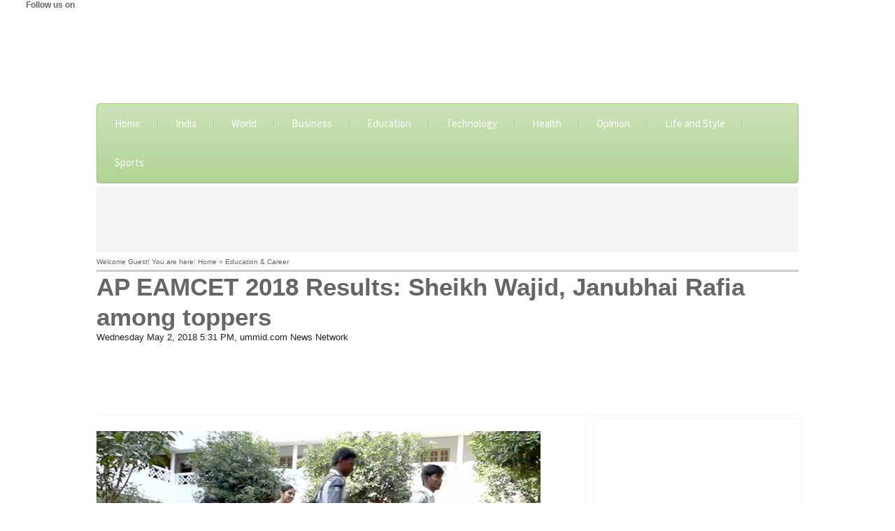

--- FILE ---
content_type: text/html
request_url: https://www.ummid.com/news/2018/May/02.05.2018/ap-eamcet-2018-results-sheikh-wajid-rafia-among-toppers.html
body_size: 10627
content:
<!doctype html>
<!--[if lt IE 7]> <html class="ie6 oldie"> <![endif]-->
<!--[if IE 7]>    <html class="ie7 oldie"> <![endif]-->
<!--[if IE 8]>    <html class="ie8 oldie"> <![endif]-->
<!--[if gt IE 8]><!-->
<html class="">
<!--<![endif]-->
<head>
<meta http-equiv="Content-Type" content="text/html; charset=UTF-8" />
<meta http-equiv="content-language" content="en" />
<meta http-equiv="X-UA-Compatible" content="IE=edge">
<meta name="viewport" content="width=device-width, initial-scale=1">
<title>AP EAMCET 2018 Results: Sheikh Wajid, Janubhai Rafia among toppers | ummid.com</title>
<meta name="keywords" content="searchAP EAMCET 2018 toppers, ap eamcet 2018 engineering toppers, ap eamcet 2018 agricultire toppers, eamcet 2018 result, eamcet 2018 toppers score, ap eamcet 2018 news latest, ap eamcet toppers marks, ap eamcet 2018 top 10" itemprop="keywords" />
<meta name="news_keywords" content="AP EAMCET 2018 toppers, ap eamcet 2018 engineering toppers, ap eamcet 2018 agricultire toppers, eamcet 2018 result, eamcet 2018 toppers score, ap eamcet 2018 news latest, ap eamcet toppers marks, ap eamcet 2018 top 10" />
<meta name="Description" content="Sheikh Wajid and Sheik Janubhai Rafia are among the top 05 rank holders of Andhra Pradesh Engineering, Agriculture and Medical Common Entrance Test, popularly known as AP EAMCET 2018 result of which was declared today afternoon." />
<meta content="article" property="og:type" />
<meta property="og:type" content="website" />
<meta property="og:type" content="article" />
<meta name="twitter:site" content="@ummid">
<meta name="twitter:creator" content="@ummid">
<meta name="twitter:domain" content="www.ummid.com">
<meta name="twitter:description" content="Not a usual website offering the news pertaining to Indian Muslims. Ummid.com  is a platform to discover Indian Muslims in totally a new form.">
<meta content="http://www.ummid.com/" property="og:site_name" />
<link rel="shortcut icon" type="image/x-icon" href="/favicon.ico">
<link href="../../../../template/boilerplate.css" rel="stylesheet" type="text/css">
<link href="../../../../template/test_fluid.css" rel="stylesheet" type="text/css">
<script async src="//pagead2.googlesyndication.com/pagead/js/adsbygoogle.js"></script>
<script>
     (adsbygoogle = window.adsbygoogle || []).push({
          google_ad_client: "ca-pub-0836767713660892",
          enable_page_level_ads: true
     });
</script>
<style type="text/css">
body {
	background-color: #FFF;
}
a:link {
	color: #002C6C;
	text-decoration: none;
}
a:visited {
	text-decoration: none;
	color: #002C6C;
}
a:hover {
	text-decoration: none;
	color: #002C6C;
}
a:active {
	text-decoration: none;
	color: #002C6C;
}
.also-read {
	font-family: Arial, Helvetica, sans-serif;
	font-size: 12px;
	font-weight: bold;
	color: #F00;
}
</style>
<script src="../../../../template/respond.min.js"></script>
<script type="text/javascript">var switchTo5x=true;</script>
<script type="text/javascript" src="http://w.sharethis.com/button/buttons.js"></script>
<script type="text/javascript">stLight.options({publisher: "ur-3f19d5c4-13d8-8378-e67c-5aa9d07bee27", doNotHash: false, doNotCopy: false, hashAddressBar: false});</script>
<script type="text/javascript">var switchTo5x=true;</script>
<script type="text/javascript" src="http://w.sharethis.com/button/buttons.js"></script>
<script type="text/javascript">
  var _gaq = _gaq || [];
  _gaq.push(['_setAccount', 'UA-28250455-1']);
  _gaq.push(['_trackPageview']);

  (function() {
    var 

ga = document.createElement('script'); ga.type = 'text/javascript'; ga.async = true;
    ga.src = ('https:' == document.location.protocol ? 'https://ssl' : 

'http://www') + '.google-analytics.com/ga.js';
    var s = document.getElementsByTagName('script')[0]; s.parentNode.insertBefore(ga, s);
  })();

</script>
<script>(function(d, s, id) {
  var js, fjs = d.getElementsByTagName(s)[0];
  if (d.getElementById(id)) return;
  js = d.createElement(s); js.id = id;
  js.src = "//connect.facebook.net/en_US/all.js#xfbml=1&appId=186859341338534";
  fjs.parentNode.insertBefore(js, fjs);
}(document, 'script', 'facebook-jssdk'));</script>
<script async src="//pagead2.googlesyndication.com/pagead/js/adsbygoogle.js"></script>
<script>
  (adsbygoogle = window.adsbygoogle || []).push({
    google_ad_client: "ca-pub-0836767713660892",
    enable_page_level_ads: true
  });
</script>
</head>
<body>
<div class="gridContainer clearfix">
        <div id="top_bar">Follow us on <!-- AddThis Follow BEGIN -->
      <div class="addthis_toolbox addthis_default_style">
  <a class="addthis_button_facebook_follow" addthis:userid="129955937077984"></a>
  <a class="addthis_button_twitter_follow" addthis:userid="ummid"></a>
  <a class="addthis_button_google_follow" addthis:userid="b/115381651834693915888/"></a>
  <a class="addthis_button_youtube_follow" addthis:userid="aleemfaizee/videos?query=ummid"></a>
  <a class="addthis_button_rss_follow" addthis:userid="http://feeds.feedburner.com/ummid"></a>
</div>
<script type="text/javascript" src="//s7.addthis.com/js/300/addthis_widget.js#pubid=ra-4e36924269dd46b1"></script>
<!-- AddThis Follow END --></div>
  <div id="Header">
    <div id="top_image_holder"><iframe src="http://www.ummid.com/masthead-ad.htm" height="99" width="980" scrolling="no" frameborder="0"></iframe></div>
  </div>
  <div id="Nav">
  <link rel="stylesheet" href="../../../../template/styles.css">
<script src="http://code.jquery.com/jquery-latest.min.js" type="text/javascript"></script>
<script src="../../../../template/script.js"></script>
    <div id="cssmenu">
    <ul>
        <li><a href="http://ummid.com">Home</a>
<rect fill="#eaf7fe" stroke-width="0" stroke="none" height="400" width="711" y="0" x="0"></rect>
        </li>
        <li><a href="../../April/26.04.2018/face-off-over-sc-judges-appointment.html">India</a></li>
        <li><a href="over-60-percent-of-refugees-worldwide-are-Muslims.html">World</a></li>
        <li><a href="../01.05.2018/e-commerce-firm-offers-online-shop-in-one-usd.html">Business</a></li>
        <li><a href='kerala-sslc-2018-result-date-time-where-when-news-today.html'>Education</a></li>
        <li><a href="../../April/28.04.2018/microsoft-releases-windows-10-april-update.html">Technology</a></li>
        <li><a href="researchers-on-clicking-photos-daily.html">Health</a></li>
        <li><a href="../01.05.2018/red-fort-is-now-dalmiya-fort.html">Opinion</a></li>
        <li><a href="../../April/26.04.2018/imran-khans-third-marriage-in-trouble.html">Life and Style</a></li>
        <li><a href='../../February/17.02.2018/liverpool-fans-embrace-mohammed-saleh-by-interesting-chants.html'>Sports</a></li>
   </ul>
   </div>
  </div>
  <div id="google_ad_728_60"><script type="text/javascript"><!--
google_ad_client = "ca-pub-0836767713660892";
/* 970x90 */
google_ad_slot = "3791033964";
google_ad_width = 970;
google_ad_height = 90;
//-->
          </script>
<script type="text/javascript"
src="http://pagead2.googlesyndication.com/pagead/show_ads.js">
          </script></div>
<div id="welocme_bar">Welcome Guest! You are here: Home » Education &amp; Career</div>
    
<div id="stry_title">AP EAMCET 2018 Results: Sheikh Wajid, Janubhai Rafia among toppers</div>
<br>
<div id="date_line"><!-- #BeginDate format:fAm1a -->Wednesday May 2, 2018 5:31 PM<!-- #EndDate -->, ummid.com News Network</div>
<div id="google-ad-above-stry"><script async src="//pagead2.googlesyndication.com/pagead/js/adsbygoogle.js"></script>
<!-- 468x60 New Text -->
<ins class="adsbygoogle"
     style="display:inline-block;width:468px;height:60px"
     data-ad-client="ca-pub-0836767713660892"
     data-ad-slot="7476201568"></ins>
<script>
(adsbygoogle = window.adsbygoogle || []).push({});
</script></div>
<div id="share_it_bar_top"><!-- AddThis Button BEGIN -->
<div class="addthis_toolbox addthis_default_style " dir="ltr">
<p align="right" style="margin: 3" dir="ltr">
<a class="addthis_button_facebook_like" fb:like:layout="button_count"></a>
<a class="addthis_button_tweet"></a> 
<a class="addthis_button_google_plusone" g:plusone:size="medium"></a>
<a class="addthis_counter addthis_pill_style"></a>
</div>
<script type="text/javascript" src="http://s7.addthis.com/js/250/addthis_widget.js#pubid=ra-4e36924269dd46b1"></script>
<script type="text/javascript">
var addthis_config = {     
ui_cobrand: "ummid.com"
}
        </script>
<!-- AddThis Button END --></div>
<div id="content">
<div id="story">
  <p><strong><img src="ap-eamcet-2018-toppers.jpg" alt="AP EAMCET 2018 Toppers"></strong></p>
  <p><strong>Amaravati:</strong> Sheikh Wajid and Sheik Janubhai Rafia are among the top 05 rank holders of Andhra Pradesh     Engineering, Agriculture and Medical Common Entrance Test, popularly     known as AP EAMCET 2018 result of which was declared today afternoon.</p>
  <p>While Sheik Janubhai Rafia with 91.95% bagged the Rank 5 in AP EAMCET 2018 Engineering, Sheik Janubhai Rafia came 5th in AP EAMCET 2018 Agriculture stream. Rafi has scored 91.95%.</p>
  <p>The AP EAMCET 2018 results were declared on the official website by Andhra Pradesh Human Resources Development (HRD) Minister Ganta Srinivasa Rao today at 12 pm. AP EAMCET is conducted by the Jawaharlal Nehru Technological     University (JNTU) Kakinada on behalf of Andhra Pradesh State Council of     Higher Education (APSCHE).</p>
  <p> Bhogi Suraj Krishna from Vijayawada, with a score of 95.27% marks, has secured the Top Rank in the EAMCET Engineering stream. Bhoj was in the news only two days back when he was declared India Topper of JEE Main 2018. He had secured the All India Rank 1 (AIR 1) position, bagging a total of 350 out of the total 360 marks.</p>
  <p>Other toppers in Engineering stream are Rank 2 - Maitreya (94.93%), Rank 3 - Pinnamara Reddy Lokeshwar Reddy (94.22%), Rank 4 - GV Vinayak Srivarathan (94.20%), Rank 6 - Baswaraju Jishnu (93.51%), Rank 7 - Vamsinath (93%), Rank 8 - K V R Hemanth Kumar (92.71%), Rank 9 - Baddapati Yagneshwar (92.67%) and Rank 10 - Mukku Vishnu Manogna (92.56%).</p>
  <p>Jangala Sai Priya who got 94.78% marks is Rank holder in AP EAMCET 2018 Agriculture stream. Others among the top 10 AP EAMCET rank holders are Rank 2- Ganjikunta Srivastav (93.26%), Rank 3 - Koduru Sri Harsha (92.47%), Rank 4 - Gunde Adarsh (92.12%), Rank 6 - Uddevi Jaya Surya (91.95%), Rank 7 - Nalluri Venkat Vijayakrishna (91.31%), Rank 8 - Venkata Sai Amrutha Neeli (91.21% and Rank 9 - V S Tarun Varma (91.18%).</p>
  <p>A total of  1.38 lakh students have qualified the AP EAMCET. In the Engineering stream, 72.28 per cent students pass. The pass percentage for Medicine is at 87.6 per cent.  The counselling session for AP EAMCET will start from May 26, 2018.</p>
  <h3>How to check AP EAMCET 2018 result</h3>
  <ol>
    <li> Go to the official website: sche.ap.gov.in.</li>
    <li>Enter Registration Number in the given space</li>
    <li>Enter Hall ticket number</li>
    <li>Click on View Result button</li>
  </ol>
The AP EAMCET this year was conducted from April 22 to April 25,     2018 in all cities of Andhra Pradesh and Telangana.. The test was     held in two shifts - morning shift from 10:00 am to 01:00 pm and     afternoon from 02:30 pm to 05:30 pm.
<p>The application process for AP EAMCET 2018 ended  on March 29.</p>
<p>EAMCET is conducted by Jawaharlal Nehru Technological University,       Kakinada on behalf of APSCHE and is a prerequisite for admission into       various professional courses offered by the university/ private     colleges   in the state of Andhra Pradesh. <br>
</p>
<p>The examination is held  for giving admissions to candidates  to     courses such as Engineering, Bio-Technology, BTech (Diary Technology),     BTech (Agr Engineering), BTech (Food Science and Technology), BSc (Ag),     BSc (Hort), BVSc, AH, BFSc, BPharmacy, PharmaD.</p>
  <p>For all the latest <span class="also-read"> News, Opinions and Views</span>, download <a href="https://play.google.com/store/apps/details?id=com.ummid.ummid" class="news_title"><u>ummid.com App</u></a> </p>
  <p>Select<span class="also-read"> Langauge </span>To Read in<span class="also-read"> Urdu, Hindi, Marathi or Arabic</span>
<div id="google_translate_element"></div><script type="text/javascript">
function googleTranslateElementInit() {
  new google.translate.TranslateElement({pageLanguage: 'en', includedLanguages: 'ar,hi,mr,ur', layout: google.translate.TranslateElement.InlineLayout.HORIZONTAL}, 'google_translate_element');
}
</script><script type="text/javascript" src="//translate.google.com/translate_a/element.js?cb=googleTranslateElementInit"></script></p>
  <blockquote class="twitter-tweet" data-lang="en">&nbsp;
</blockquote>
<script async src="https://platform.twitter.com/widgets.js" charset="utf-8"></script></p>
<script async src="https://platform.twitter.com/widgets.js" charset="utf-8"></script></div>
  <div id="share_this">Share this page</div>
  <div id="share_this_bottom_bar"><span class='st_sharethis_large' displayText='ShareThis'></span>
<span class='st_facebook_large' displayText='Facebook'></span>
<span class='st_twitter_large' displayText='Tweet'></span>
<span class='st_linkedin_large' displayText='LinkedIn'></span>
<span class='st_googleplus_large' displayText='Google +'></span>
<span class='st_pinterest_large' displayText='Pinterest'></span>
<span class='st_email_large' displayText='Email'></span></div>
  <div id="google-ad-468-60-bottom"><script type="text/javascript"><!--
google_ad_client = "ca-pub-0836767713660892";
/* 468x60 - Image Banner */
google_ad_slot = "3079563916";
google_ad_width = 468;
google_ad_height = 60;
//-->
                  </script>
<script type="text/javascript"
src="http://pagead2.googlesyndication.com/pagead/show_ads.js">
                  </script></div>
    <div id="more-headlines"> More Headlines<br>
      <span class="more_headlines"><a href="../../April/28.04.2018/china-to-build-palace-on-moon.html">China on mission to build 'Lunar Palace' </a><br>
      <a href="../../April/28.04.2018/modi-xi-meet-live-from-wuhan.html">Modi, Xi agree on 'strategic guidance' to militaries, joint project in Afghanistan </a><br>
      <a href="../../April/28.04.2018/dalmiya-group-adopts-red-fort-congress-asks-if-also-parliament.html">Is govt leasing out Parliament, Supreme Court to private parties, asks Congress </a><br>
      <a href="../../April/28.04.2018/microsoft-releases-windows-10-april-update.html">Microsoft rolls out Windows 10 April 2018 update </a><br>
      <a href="../../April/27.04.2018/hyderabad-police-jail-parents-for-minors-driving.html">Hyderabad police send 26 parents behind bar for allowing minor children to drive </a><br>
      <a href="../../April/27.04.2018/biggest-sperm-bank-urges-easier-access-to-donor-sperm.html">Here is why world's biggest sperm bank wants access to donor sperm improved </a><br>
      <a href="../../April/27.04.2018/korea-Kim-and-Moon-shake-hands-over-demarcation-line.html">North Korea's Kim Jong Un reaches South Korea for historic summit with Moon </a><br>
      <a href="../../April/27.04.2018/modis-biggest-contribution-to-India-is-teaching-it-to-hate.html">Modi’s biggest contribution to India is teaching it to hate </a><br>
      <a href="../../April/26.04.2018/clat-2018-admit-card-released-online.html">Released - CLAT 2018 Admit Card available for download </a><br>
      <a href="../../April/26.04.2018/do-the-americans-believe-in-god.html">What do they mean, when Americans say they believe in God? Read some interesting facts </a><br>
      <a href="../../April/26.04.2018/face-off-over-sc-judges-appointment.html">Now, face off between BJP and Congress over judges appointment </a><br>
      <a href="../../April/26.04.2018/imran-khans-third-marriage-in-trouble.html">Cricketer Imran Khan's third marriage too in trouble? Reports say yes </a><br>
      <a href="../../April/26.04.2018/adolescents-more-likely-to-be-affected-by-drug-overdose.html">Adolescents more likely to be affected by drug overdose: Study </a><br>
      <a href="../../April/26.04.2018/skipping-breakfast-more-likely-to-gain-weight.html">Eat breakfast to control weight, cut waist size, new study suggests </a><br>
      <a href="../../April/25.04.2018/neet-2018-students-assigned-exam-centers-outside-tamil-nadu.html">NEET 2018: Students assigned exam centers outside Tamil Nadu file petition </a><br>
      <a href="../../April/25.04.2018/jee-main-question-paper-2018-released-by-cbse.html">JEE Main 2018 Question Papers all sets released online </a><br>
      <a href="../../April/25.04.2018/scientist-in-facebook-data-scandal-says-he-is-being-framed.html">Convenient to point finger at single entity: Scientist linked with Facebook data scandal </a><br>
      <a href="../../April/25.04.2018/about-2019-lok-sabha-elections.html">2019 General Election: A battle for regaining constitutional and democratic freedom </a><br>
      <a href="../../April/24.04.2018/reading-sachar-seport-beoynd-this-one-line.html">Reading Justice Sachar's Report Beyond The Popular Conclusion </a><br>
      <a href="../../April/24.04.2018/air-warrior-sgt-shahzar-rizvi-wins-silver-at-issf-world-cup-2018.html">Air Warrior SGT Shahzar Rizvi wins Silver at ISSF World Cup 2018 </a></span></div>
    <div id="comment_title"><script async src="//pagead2.googlesyndication.com/pagead/js/adsbygoogle.js"></script>
<ins class="adsbygoogle"
     style="display:block"
     data-ad-format="autorelaxed"
     data-ad-client="ca-pub-0836767713660892"
     data-ad-slot="2055213561"></ins>
<script>
     (adsbygoogle = window.adsbygoogle || []).push({});
</script></div>
    <div id="comment_title"><img src="http://www.ummid.com/news/2010/December/08.12.2010/postcommenticon.gif" width="20" height="19" />&nbsp;Post Comments</div>
<div id="comments_terms">Note: By posting your comments here you agree to the terms and conditions of www.ummid.com</div>
    <div id="disqus_code"><div id="disqus_thread"></div>
    <script type="text/javascript">
        /* * * CONFIGURATION VARIABLES: EDIT BEFORE PASTING INTO YOUR WEBPAGE * * */
        var disqus_shortname = 'ummid'; // required: replace example with your forum shortname

        /* * * DON'T EDIT BELOW THIS LINE * * */
        (function() {
            var dsq = document.createElement('script'); dsq.type = 'text/javascript'; dsq.async = true;
            dsq.src = '//' + disqus_shortname + '.disqus.com/embed.js';
            (document.getElementsByTagName('head')[0] || document.getElementsByTagName('body')[0]).appendChild(dsq);
        })();
    </script>
    </div>
</div>
<div id="side_bar">
  <div id="google-ad-300-250"><script type="text/javascript"><!--
google_ad_client = "ca-pub-0836767713660892";
/* 300x250 */
google_ad_slot = "9870820686";
google_ad_width = 300;
google_ad_height = 250;
//-->
                    </script>
<script type="text/javascript"
src="http://pagead2.googlesyndication.com/pagead/show_ads.js">
</script></div>
  <div id="top_stories">
    <div id="top_stry_title">Top Stories</div>
    <div id="ts_container">
      <div id="ts_container2"><strong><a href="../01.05.2018/former-iaf-chief-idris-hasan-latif-dies.html" class="news_title">Idris Hasan Latif dies, he had spurned Pakistan offer to join its Air Force</a><br>
          <img src="../01.05.2018/idris-hasan-latif.jpg" alt="Idros Hasan Latif"><br>
      </strong> Family sources said Latif has been ailing for quite some time. His health reportedly began deteriorating soon after the death of his wife Bilkis Idris Latif in October 2017. Latif's death brings an end to a glorious era of the air force history of pre- and post-Independent India.      ... <strong><a href="../01.05.2018/former-iaf-chief-idris-hasan-latif-dies.html" class="news_title">More</a></strong><br>
        </strong>      </div>
    </div>
      <div id="ts_1">
        <div id="ts_3">
          <div id="ts_4">
            <div id="ts_6"><strong><a href="../../April/30.04.2018/jee-main2018-reult-toppers-air-2018-cut-off.html" class="news_title">JEE Main 2018 - With AIR 1, Telangana boy Suraj Krishna India topper</a><br>
                <img src="../../April/30.04.2018/jee-main-2018-toppers.jpg" alt="JEE Main 2018 Topper"><br>
            </strong> Securing All India Rank AIR 1, Telangana boy Suraj Krishna is India topper of JEE Main 2018 whereas KVR Hemant Kumar Chodipilli came 2nd and Parth Laturia from Maharashtra holds AIR 3 i.e. 3rd position, according to the    ... <strong><a href="../../April/30.04.2018/jee-main2018-reult-toppers-air-2018-cut-off.html" class="news_title">More</a></strong><br>
            <span class="also-read">Also Read:</span> <a href="../../April/30.04.2018/jee-main-2018-result-declared-check-now.html" class="news_title">Declared Online - Check your JEE Main 2018 score, All India Rank now</a><strong><br>
            </strong></div>
          </div>
        </div>
      </div>
      <div id="ts_2">
        <div id="ts_7"><strong><a href="../../April/30.04.2018/jee-main-2018-toppers-marks-cut-off-all-india-rank-list.html" class="news_title">JEE Main 2018: In a first, 06 students score 350/360, 03 get 345/360 marks</a><br>
            <img src="../../April/30.04.2018/jee-main-2018-top-10.jpg" alt="JEE Main 2018 Top 10"><br>
        </strong> Probably for the first time in its history, the Central Board of Secondary Education (CBSE) said, six candidates have scored 350 out of the total 360 marks and three candidates have got 345 marks in Joint Entrance     ... <strong><a href="../../April/30.04.2018/jee-main-2018-toppers-marks-cut-off-all-india-rank-list.html" class="news_title">More</a></strong><br>
        </div>
      </div>
      <div class="more_headlines" id="ts3">
        <div id="ts_container3">
          <div id="ts_container4"><strong><a href="../../April/27.04.2018/upsc-civil-services-2017-salman-patel-success-story.html" class="news_title">Farmer’s son cracks 2017 UPSC exams, says as if his entire village has passed</a><br>
              <img src="../../April/27.04.2018/shaikh-salman-ias-aurangabad.jpg" alt="Shaikh Salman IAS"><br>
          </strong> A jubilant Shaikh Salman Patel, son of a farmer, after cracking the UPSC Civil Services exams on Friday said his entire village is in celebration mode and he himself couldn't help but feel as if his entire village has passed the coveted   ... <strong><a href="../../April/27.04.2018/upsc-civil-services-2017-salman-patel-success-story.html" class="news_title">More</a></strong><br>
          <span class="also-read">Also Read:</span> <strong><a href="../../April/28.04.2018/upsc-achiever-from-aurangabad-to-emulate-his-success-at-fathers-ias-coaching-center.html" class="news_title">UPSC achiever from Aurangabad to emulate his success at father's IAS coaching center</a></strong><br>
          </div>
        </div>
      </div>
  </div>
  <div id="iframe_sidebar"><iframe src="http://www.ummid.com/adv.html" height="260" width="300" scrolling="no" frameborder="0"></iframe></div>
	<div id="news_pick">  
	<div id="news_pick_title">News Pick</div>
    <div id="np_container">
      <div id="ts_5"><strong><a href="../../April/27.04.2018/upsc-civil-services-2017-results-names-of-muslims.html" class="news_title">UPSC Civil Services 2017 Results: 06 Muslims among top 100</a><br>
          <img src="../../April/27.04.2018/upsc-2017-names-of-muslims.jpg" alt="Muslims in UPSC 2017"><br>
      </strong> The Union Public Service Commission (UPSC) Friday declared the results of the 2017 Civil Services examinations based on the written tests followed by personal interviews. Six Muslims have figured in top 100 recommended for different   ... <strong><a href="../../April/27.04.2018/upsc-civil-services-2017-results-names-of-muslims.html" class="news_title">More</a></strong><br>
      <span class="also-read">Also Read:</span> <strong><a href="../../April/27.04.2018/civil-services-2017-results-declared-today.html" class="news_title">UPSC Civil Services 2017 results declared, Durishetty Anudeep National Topper</a></strong><br>
      </div>
    </div>
      <div id="np_1"><strong><a href="../../April/29.04.2018/seerat-fatima-primary-teacher-among-2017-upsc-ias-achievers.html" class="news_title">Seerat Fatima, a primary school teacher, among 2017 UPSC IAS achievers</a><br>
          <img src="../../April/29.04.2018/seerat-fatima-ias.jpg" alt="Seerat Fatima"><br>
      </strong> Seerat Fatima, a primary school teacher and daughter of an accountant in a government office, is among the 990 lucky candidates from all over India who have cracked the 2017 UPSC Civil Services exams result of which    ... <strong><a href="../../April/29.04.2018/seerat-fatima-primary-teacher-among-2017-upsc-ias-achievers.html" class="news_title">More</a></strong><br>
      </div>
      <div class="more_headlines" id="np_2"><strong><a href="../../April/29.04.2018/tripura-cm-wants-youth-to-se-t-up-paan-shop.html" class="news_title">After Modi's Pakoda, Tripur CM's advice to youth: Set up 'paan shop', rear cows</a><br>
          <img src="../../April/29.04.2018/biplab-deb.jpg" alt="Biplab Deb"><br>
      </strong> What seems to be a redux of Prime Minister Modi's now infamous &quot;Pakoda&quot; comment, Tripura Chief Minister Biplab Deb has on Sunday asked the unemployment youth not to run behind politicians seeking government jobs, and instead become  ... <strong><a href="../../April/29.04.2018/tripura-cm-wants-youth-to-se-t-up-paan-shop.html" class="news_title">More</a></strong></div>
      <div id="np_3"><strong><a href="../../April/27.04.2018/modis-biggest-contribution-to-India-is-teaching-it-to-hate.html" class="news_title">Modi’s biggest contribution to India is teaching it to hate</a><br>
          <img src="../../April/27.04.2018/modi-contribution-to-india.jpg" alt="Modi's Contribution"><br>
      </strong> The similarities in both these cases are agonizing. The rapists were all men in power, supported by other support groups in power. Both the girls belonged to a minority group with baby Asifa being a Bakarwal – A Sunni Muslim Nomadic tribe and the Unnao survivor being a Dalit..   ... <strong><a href="../../April/27.04.2018/modis-biggest-contribution-to-India-is-teaching-it-to-hate.html" class="news_title">More</a></strong><br>
      <span class="also-read">Also Read:</span> <strong><a href="../../April/22.04.2018/once-a-Liberal-Democracy-and-Peoples-Republic-India-now-stands-on-cusp-of-Destiny.html" class="news_title">Once a Liberal Democracy and People’s Republic, India now stands on cusp of Destiny</a></strong><br>
      <span class="also-read">Also Read:</span> <strong><a href="../../April/21.04.2018/on-naroda-patiya-mecca-masjid-blasts-and-other-court-verdicts.html" class="news_title">A black week for India's venerated democratic institutions got a tad darker on Friday</a></strong><span class="news_title"><span class="more_headlines"><br>
        </span></span></div>
    </div>
    <div id="google_link_ad"><script async src="//pagead2.googlesyndication.com/pagead/js/adsbygoogle.js"></script>
<!-- 200x90 Link ad -->
<ins class="adsbygoogle"
     style="display:inline-block;width:200px;height:90px"
     data-ad-client="ca-pub-0836767713660892"
     data-ad-slot="4870293561"></ins>
<script>
(adsbygoogle = window.adsbygoogle || []).push({});
</script></div>
    <div id="special_reports">
      <div id="special_reports_title">Special Reports</div>
      <div id="sp-container"><strong><a href="../../April/29.04.2018/saudi-king-launches-worlds-largest-theme-park-with-recitation-of-quran.html" class="news_title">Saudi King launches construction of world’s largest theme park with recitation of Quran</a><br>
          <img src="../../April/29.04.2018/qiddiya-riyadh.jpg" alt="Qiddiya Riyadh"><br>
      </strong> According to the reports by the local media, the foundation stone ceremony of the entertainment city began with Saudi national anthem and the recitation of Holy Quran. This was followed by a speech by the project CEO Michael ... <strong><a href="../../April/29.04.2018/saudi-king-launches-worlds-largest-theme-park-with-recitation-of-quran.html" class="news_title">More</a></strong><br>
      </div>
      <div id="sp_report_1"><span class="more_headlines"><strong><a href="../../April/19.04.2018/ramadhan-2018-likely-date-news.html" class="news_title">Ramadan 2018 likely to start in Saudi Arabia on May 16, a day later in India</a><br>
            <img src="../../April/19.04.2018/ramadan-2018-dates.jpg" alt="Ramadan 2018"><br>
      </strong> Ramadan, the holy month of fasting, will start this year on Wednesday May 16, 2018 if the new moon is sighted on 29th of Shaban in Saudi Arabia and other Gulf states. In India, Pakistan, Bangladesh and other South Asian countries the holy month will start a day later.   . ... <strong><a href="../../April/19.04.2018/ramadhan-2018-likely-date-news.html" class="news_title">More</a></strong></span><br>
      </div>
      <div id="sp_report_2"><strong><a href="../../April/29.04.2018/rahul-gandhi-on-salman-khurshid-muslim-blood-on-congress-hand.html" class="news_title">Cong has tolerance for dissent, says Rahul on Salman Khurshid's Muslim blood remark</a><br>
          <img src="../../April/29.04.2018/rahul-gandhi.jpg" alt="Jan Aakrosh Rally"><br>
      </strong> Hitting out at Bhartiya Janata Party (BJP) and Prime Minister Narendra Modi, Congress Party President Rahul Gandhi on Sunday while invoking Salman Khurshid's recent comments said his party had tolerance for dissent.       ... <strong><a href="../../April/29.04.2018/rahul-gandhi-on-salman-khurshid-muslim-blood-on-congress-hand.html" class="news_title">More</a></strong><br>
      <span class="also-read">Also Read:</span> <a href="../../April/24.04.2018/salman-khurshid-about-blood-of-muslims-sikh-on-congress-hand.html" class="news_title">Salman Khurshid spots Muslim blood on Congress hand, BJP adds Sikhs'</a><br>
      </div>
      <strong><a href="../../April/21.04.2018/khursheed-ahmed-ips-who-could-have-averted-naroda-patiya-massacre.html" class="news_title">This Muslim IPS officer could have averted Naroda Patiya massacre, but he didn’t</a><br>
      <img src="../../April/21.04.2018/2002-gujarat-riots.jpg" alt="Narodia Patiya Muslim IPS"><br>
      </strong> While India revisits the Naroda Patiya case afresh following the acquittal of Maya Kodnani, a book, originally written in English whose Urdu translation was recently released   ... <strong><a href="../../April/21.04.2018/khursheed-ahmed-ips-who-could-have-averted-naroda-patiya-massacre.html" class="news_title">More</a></strong><br>
      <span class="also-read">Also Read:</span> <strong><a href="../../April/20.04.2018/reactions-over-maya-kodnani-acquittal-in-naroda-patia-case.html" class="news_title">Despite eyewitnesses? Disbelief, shock as Twitter erupts over Maya Kodnani's acquittal</a></strong><br>
      <span class="also-read">Also Read:</span> <strong><a href="../../April/20.04.2018/maya-kodnani-acquitted-in-naroda-patia-massacre-case.html" class="news_title">Now, court acquits Maya Kodnani, her PA in Naroda Patia Muslim massacre case</a></strong><br>
    </div>
</div>
<div id="Footer">
  <div id="quick_link"><img src="http://www.ummid.com/images/ummid_logo.jpg" width="124" height="73" />| Quick links
  <div id="about_us"><a href="../../../../misc/about.htm">About us</a></div>
  <div id="contact_us"><a href="../../../../misc/contact.htm">Contact us</a></div>
  <div id="subscribe_to">Subscribe to: <a href="http://feeds.feedburner.com/ummid">RSS</a> » <a href="https://www.facebook.com/pages/Ummid/129955937077984">Facebook</a> » <a href="https://twitter.com/ummid">Twitter</a> » Newsletter</div>
</div>
<div id="disclaimer">Ummid.com: <a href="../../../../misc/disclaimer.htm">Disclaimer</a> | <a href="../../../../misc/terms_of_use.htm">Terms of Use</a> | <a href="../../../../misc/advertise_with_us.htm">Advertise with us</a> | Link Exchange</div>
<div id="declaration">Ummid.com is part of the Awaz Multimedia and Publications providing World News, News Analysis and Feature Articles on Education, Health. Politics, Technology, Sports, Entertainment, Industry etc. The articles or the views displayed on this website are for public information and in no way describe the editorial views. ummid.com is not responsible for exernal links or websites. The users are entitled to use this site subject to the terms and conditions mentioned.
© 2012 Awaz Multimedia and Publications. All rights reserved.</p></div>
</div>
</div>
</body>
<script>'undefined'=== typeof _trfq || (window._trfq = []);'undefined'=== typeof _trfd && (window._trfd=[]),_trfd.push({'tccl.baseHost':'secureserver.net'},{'ap':'cpsh-oh'},{'server':'sg2plzcpnl504964'},{'dcenter':'sg2'},{'cp_id':'9940657'},{'cp_cl':'8'}) // Monitoring performance to make your website faster. If you want to opt-out, please contact web hosting support.</script><script src='https://img1.wsimg.com/traffic-assets/js/tccl.min.js'></script></html>


--- FILE ---
content_type: text/html
request_url: https://www.ummid.com/masthead-ad.htm
body_size: 19
content:
<html>
<head>
<title></title>
</head>
<body>
<script async src="//pagead2.googlesyndication.com/pagead/js/adsbygoogle.js"></script>
<!-- CM_UD_PPS_Link -->
<ins class="adsbygoogle"
style="display:block"
data-ad-client="ca-pub-0836767713660892"
data-ad-slot="4847916432"
data-ad-format="link"
data-full-width-responsive="true"></ins>
<script>
(adsbygoogle = window.adsbygoogle || []).push({});
</script>
</body>
<script>'undefined'=== typeof _trfq || (window._trfq = []);'undefined'=== typeof _trfd && (window._trfd=[]),_trfd.push({'tccl.baseHost':'secureserver.net'},{'ap':'cpsh-oh'},{'server':'sg2plzcpnl504964'},{'dcenter':'sg2'},{'cp_id':'9940657'},{'cp_cl':'8'}) // Monitoring performance to make your website faster. If you want to opt-out, please contact web hosting support.</script><script src='https://img1.wsimg.com/traffic-assets/js/tccl.min.js'></script></html>

--- FILE ---
content_type: text/html; charset=utf-8
request_url: https://www.google.com/recaptcha/api2/aframe
body_size: 267
content:
<!DOCTYPE HTML><html><head><meta http-equiv="content-type" content="text/html; charset=UTF-8"></head><body><script nonce="8J-TifT3xSKGMdA--ng71g">/** Anti-fraud and anti-abuse applications only. See google.com/recaptcha */ try{var clients={'sodar':'https://pagead2.googlesyndication.com/pagead/sodar?'};window.addEventListener("message",function(a){try{if(a.source===window.parent){var b=JSON.parse(a.data);var c=clients[b['id']];if(c){var d=document.createElement('img');d.src=c+b['params']+'&rc='+(localStorage.getItem("rc::a")?sessionStorage.getItem("rc::b"):"");window.document.body.appendChild(d);sessionStorage.setItem("rc::e",parseInt(sessionStorage.getItem("rc::e")||0)+1);localStorage.setItem("rc::h",'1768819045486');}}}catch(b){}});window.parent.postMessage("_grecaptcha_ready", "*");}catch(b){}</script></body></html>

--- FILE ---
content_type: text/html; charset=utf-8
request_url: https://www.google.com/recaptcha/api2/aframe
body_size: -270
content:
<!DOCTYPE HTML><html><head><meta http-equiv="content-type" content="text/html; charset=UTF-8"></head><body><script nonce="I3IEYWz2HmeuqsEF4ClakQ">/** Anti-fraud and anti-abuse applications only. See google.com/recaptcha */ try{var clients={'sodar':'https://pagead2.googlesyndication.com/pagead/sodar?'};window.addEventListener("message",function(a){try{if(a.source===window.parent){var b=JSON.parse(a.data);var c=clients[b['id']];if(c){var d=document.createElement('img');d.src=c+b['params']+'&rc='+(localStorage.getItem("rc::a")?sessionStorage.getItem("rc::b"):"");window.document.body.appendChild(d);sessionStorage.setItem("rc::e",parseInt(sessionStorage.getItem("rc::e")||0)+1);localStorage.setItem("rc::h",'1768819045551');}}}catch(b){}});window.parent.postMessage("_grecaptcha_ready", "*");}catch(b){}</script></body></html>

--- FILE ---
content_type: text/css
request_url: https://www.ummid.com/template/test_fluid.css
body_size: 1702
content:
@charset "utf-8";
/* Simple fluid media
   Note: Fluid media requires that you remove the media's height and width attributes from the HTML
   http://www.alistapart.com/articles/fluid-images/ 
*/
img, object, embed, video {
	max-width: 100%;
}
ins.adsbygoogle { background: transparent !important; 
}
/* IE 6 does not support max-width so default to width 100% */
.ie6 img {
	width:100%;
}

/*
	Dreamweaver Fluid Grid Properties
	----------------------------------
	dw-num-cols-mobile:		5;
	dw-num-cols-tablet:		8;
	dw-num-cols-desktop:	12;
	dw-gutter-percentage:	10;
	
	Inspiration from "Responsive Web Design" by Ethan Marcotte 
	http://www.alistapart.com/articles/responsive-web-design
	
	and Golden Grid System by Joni Korpi
	http://goldengridsystem.com/
*/

/* Mobile Layout: 480px and below. */

.gridContainer {
	margin-left: auto;
	margin-right: auto;
	width: 93.2727%;
	padding-left: 0.8636%;
	padding-right: 0.8636%;
}
#LayoutDiv1 {
	clear: both;
	float: left;
	margin-left: 0;
	width: 100%;
	display: block;
}
#top_bar {
	clear: both;
	float: none;
	margin-left: 0;
	display: block;
	background-color: #FFF;
	font-family: Arial, Helvetica, sans-serif;
	font-size: small;
	color: #666;
	height: 30px;
	text-align: left;
	font-weight: normal;
}
#Header {
	clear: both;
	float: left;
	margin-left: 0;
	width: 100%;
	display: block;
	background-color: #FFFFFF;
	margin-top: 5px;
	margin-bottom: 5px;
}
#Nav {
	clear: both;
	float: left;
	margin-left: 0;
	width: 100%;
	display: block;
	margin-top: 5px;
	margin-bottom: 5px;
}
#Footer {
	clear: both;
	float: left;
	margin-left: 0;
	width: 100%;
	display: block;
	background-color: #666;
}
#top-image-holder {
	clear: both;
	float: left;
	margin-left: 0;
	width: 100%;
	display: block;
	margin-bottom: 10px;
}
#welocme_bar {
	clear: both;
	float: left;
	margin-left: 0;
	width: 100%;
	display: block;
	font-family: Arial, Helvetica, sans-serif;
	font-size: x-small;
	color: #666;
	background-color: #FFF;
	padding-top: 8px;
}
#stry_title {
	clear: both;
	float: left;
	margin-left: 0;
	width: 100%;
	display: block;
	border-top-style: solid;
	border-bottom-style: none;
	border-top-color: #CCC;
	margin-top: 5px;
	border-right-style: none;
	border-left-style: none;
	font-size: 20px;
	font-family: Arial, Helvetica, sans-serif;
	font-weight: bold;
}
#date_line {
	clear: both;
	float: left;
	margin-left: 0;
	width: 100%;
	display: block;
}
#google_ad_below_date_line {
	clear: both;
	float: left;
	margin-left: 0;
	width: 100%;
	display: block;
}
#share_it_bar_top {
	clear: both;
	float: left;
	margin-left: 0;
	width: 100%;
	display: block;
}
#google-ad-above-stry {
	clear: both;
	float: left;
	margin-left: 0;
	width: 83.2016%;
	display: block;
	text-align: center;
	margin-top: 10px;
	margin-bottom: 10px;

}
#google_ad_728_60 {
	clear: both;
	float: left;
	width: 100%;
	display: block;
}
#content {
	clear: both;
	float: left;
	margin-left: 0;
	width: 100%;
	display: block;
}
#side_bar {
	clear: both;
	float: left;
	margin-left: 0;
	width: 100%;
	display: block;
}
#story {
	clear: both;
	float: left;
	margin-left: 0;
	width: 100%;
	display: block;
}
#google-ad-300-250 {
	clear: both;
	float: left;
	margin-left: 0;
	width: 100%;
	display: block;
	border: thin solid #F5F5F5;
}
#share_this {
	clear: both;
	float: left;
	margin-left: 0;
	width: 100%;
	display: block;
}
#share_this_bottom_bar {
	clear: both;
	float: left;
	margin-left: 0;
	width: 100%;
	display: block;
}
#google-ad-468-60-bottom {
	clear: both;
	float: left;
	margin-left: 0;
	width: 100%;
	display: block;
}
#more-headlines {
	clear: both;
	float: left;
	margin-left: 0;
	width: 100%;
	display: block;
}
#comments_terms {
	clear: both;
	float: left;
	margin-left: 0;
	width: 100%;
	display: block;
}
#disqus_code {
	clear: both;
	float: left;
	margin-left: 0;
	width: 100%;
	display: block;
}
#comment_title {
	clear: both;
	float: left;
	margin-left: 0;
	width: 100%;
	display: block;
}
#top_stories {
	clear: both;
	float: left;
	margin-left: 0;
	width: 100%;
	display: block;
}
#top_stry_title {
	clear: both;
	float: left;
	margin-left: 0;
	width: 100%;
	display: block;
}
#ts_container {
	clear: both;
	float: left;
	margin-left: 0;
	width: 100%;
	display: block;
}
#ts_1 {
	clear: both;
	float: left;
	margin-left: 0;
	width: 100%;
	display: block;
}
#ts_2 {
	clear: both;
	float: left;
	margin-left: 0;
	width: 100%;
	display: block;
}
#ts3 {
	clear: both;
	float: left;
	margin-left: 0;
	width: 100%;
	display: block;
}
#news_pick {
	clear: both;
	float: left;
	margin-left: 0;
	width: 100%;
	display: block;
}
#iframe_sidebar {
	clear: both;
	float: left;
	margin-left: 0;
	width: 100%;
	display: block;
}
#news_pick_title {
	clear: both;
	float: left;
	margin-left: 0;
	width: 100%;
	display: block;
}
#np_container {
	clear: both;
	float: left;
	margin-left: 5;
	width: 100%;
	display: block;
	margin-right: 5px;
	margin-bottom: 5px;
}
#np_1 {
	clear: both;
	float: left;
	margin-left: 0;
	width: 100%;
	display: block;
}
#np_2 {
	clear: both;
	float: left;
	margin-left: 0;
	width: 100%;
	display: block;
}
#np_3 {
	clear: both;
	float: left;
	margin-left: 0;
	width: 100%;
	display: block;
}
#google_link_ad {
	clear: both;
	float: left;
	margin-left: 0;
	width: 100%;
	display: block;
}
#special_reports {
	clear: both;
	float: left;
	margin-left: 0;
	width: 100%;
	display: block;
}
#special_reports_title {
	clear: both;
	float: left;
	margin-left: 0;
	width: 100%;
	display: block;
}
#sp-container {
	clear: both;
	float: left;
	margin-left: 0;
	width: 100%;
	display: block;
}
#sp_report_1 {
	clear: both;
	float: left;
	margin-left: 0;
	width: 100%;
	display: block;
}
#sp_report_2 {
	clear: both;
	float: left;
	margin-left: 0;
	width: 100%;
	display: block;
}
#sp_report_3 {
	clear: both;
	float: left;
	margin-left: 0;
	width: 100%;
	display: block;
}
#disclaimer {
	clear: both;
	float: left;
	margin-left: 0;
	width: 100%;
	display: block;
	background-color: #FFF;
}
#declaration {
	clear: both;
	float: left;
	margin-left: 0;
	width: 100%;
	display: block;
	background-color: #FFF;
}
#quick_link {
	clear: both;
	float: left;
	margin-left: 0;
	width: 100%;
	display: block;
	background-color: #FFF;
}
#ql_container {
	clear: both;
	float: left;
	margin-left: 0;
	width: 100%;
	display: block;
}
#about_us {
	clear: both;
	float: left;
	margin-left: 0;
	width: 100%;
	display: block;
}
#contact_us {
	clear: both;
	float: left;
	margin-left: 0;
	width: 100%;
	display: block;
}
#subscribe_to {
	clear: both;
	float: left;
	margin-left: 0;
	width: 100%;
	display: block;
}

/* Tablet Layout: 481px to 768px. Inherits styles from: Mobile Layout. */

@media only screen and (min-width: 481px) {
.gridContainer {
	padding-left: 0.5397%;
	padding-right: 0.5397%;
	width: auto;
}
#LayoutDiv1 {
	clear: both;
	float: left;
	margin-left: 0;
	width: 100%;
	display: block;
}
#top_bar {
	clear: both;
	float: left;
	margin-left: 0;
	width: 100%;
	display: block;
	background-color: #FFFFFF;
	text-align: left;
	color: #666;
}
#Header {
	clear: both;
	float: left;
	margin-left: 0;
	width: 100%;
	display: block;
}
#Nav {
	clear: both;
	float: left;
	margin-left: 0;
	width: 100%;
	display: block;
}
#Footer {
	clear: both;
	float: left;
	margin-left: 0;
	width: 100%;
	display: block;
	background-color: #666;
}
#top-image-holder {
	clear: both;
	float: left;
	margin-left: 0;
	width: 100%;
	display: block;
	margin-bottom: 10px;
}
#welocme_bar {
	clear: both;
	float: left;
	margin-left: 0;
	width: 100%;
	display: block;
}
#stry_title {
	clear: both;
	float: left;
	margin-left: 0;
	width: 100%;
	display: block;
	font-family: Arial, Helvetica, sans-serif;
	font-size: 35px;
	color: #666;
	border-bottom-style: none;
	font-weight: bold;
}
#date_line {
	clear: both;
	float: left;
	margin-left: 0;
	width: 100%;
	display: block;
}
#google_ad_below_date_line {
	clear: both;
	float: left;
	margin-left: 0;
	width: 100%;
	display: block;
}
#share_it_bar_top {
	clear: both;
	float: left;
	margin-left: 0;
	width: 100%;
	display: block;
}
#google-ad-above-stry {
	clear: both;
	float: left;
	margin-left: 0;
	width: 100%;
	display: block;

}
#google_ad_728_60 {
	clear: both;
	float: left;
	margin-left: 0;
	width: 100%;
	display: block;
}
#content {
	clear: both;
	float: left;
	margin-left: 0;
	width: 100%;
	display: block;
}
#side_bar {
	clear: both;
	float: left;
	margin-left: 0;
	width: 100%;
	display: block;
}
#story {
	clear: both;
	float: left;
	margin-left: 0;
	width: 100%;
	display: block;
}
#google-ad-300-250 {
	clear: both;
	float: left;
	margin-left: 0;
	width: 100%;
	display: block;
	border: thin solid #F5F5F5;
}
#share_this {
	clear: both;
	float: left;
	margin-left: 0;
	width: 100%;
	display: block;
}
#share_this_bottom_bar {
	clear: both;
	float: left;
	margin-left: 0;
	width: 100%;
	display: block;
}
#google-ad-468-60-bottom {
	clear: both;
	float: left;
	margin-left: 0;
	width: 100%;
	display: block;
}
#more-headlines {
	clear: both;
	float: left;
	margin-left: 0;
	width: 100%;
	display: block;
}
#comments_terms {
	clear: both;
	float: left;
	margin-left: 0;
	width: 100%;
	display: block;
}
#disqus_code {
	clear: both;
	float: left;
	margin-left: 0;
	width: 100%;
	display: block;
}
#comment_title {
	clear: both;
	float: left;
	margin-left: 0;
	width: 100%;
	display: block;
}
#top_stories {
	clear: both;
	float: left;
	margin-left: 0;
	width: 100%;
	display: block;
}
#top_stry_title {
	clear: both;
	float: left;
	margin-left: 0;
	width: 100%;
	display: block;
}
#ts_container {
	clear: both;
	float: left;
	margin-left: 0;
	width: 100%;
	display: block;
}
#ts_1 {
	clear: both;
	float: left;
	margin-left: 0;
	width: 100%;
	display: block;
}
#ts_2 {
	clear: both;
	float: left;
	margin-left: 0;
	width: 100%;
	display: block;
}
#ts3 {
	clear: both;
	float: left;
	margin-left: 0;
	width: 100%;
	display: block;
}
#news_pick {
	clear: both;
	float: left;
	margin-left: 0;
	width: 100%;
	display: block;
}
#iframe_sidebar {
	clear: both;
	float: left;
	margin-left: 0;
	width: 100%;
	display: block;
}
#news_pick_title {
	clear: both;
	float: left;
	margin-left: 0;
	width: 100%;
	display: block;
}
#np_container {
	clear: both;
	float: left;
	margin-left: 5;
	width: 100%;
	display: block;
	margin-right: 5px;
	margin-bottom: 5px;
}
#np_1 {
	clear: both;
	float: left;
	margin-left: 0;
	width: 100%;
	display: block;
}
#np_2 {
	clear: both;
	float: left;
	margin-left: 0;
	width: 100%;
	display: block;
}
#np_3 {
	clear: both;
	float: left;
	margin-left: 0;
	width: 100%;
	display: block;
}
#google_link_ad {
	clear: both;
	float: left;
	margin-left: 0;
	width: 100%;
	display: block;
}
#special_reports {
	clear: both;
	float: left;
	margin-left: 0;
	width: 100%;
	display: block;
}
#special_reports_title {
	clear: both;
	float: left;
	margin-left: 0;
	width: 100%;
	display: block;
}
#sp-container {
	clear: both;
	float: left;
	margin-left: 0;
	width: 100%;
	display: block;
}
#sp_report_1 {
	clear: both;
	float: left;
	margin-left: 0;
	width: 100%;
	display: block;
}
#sp_report_2 {
	clear: both;
	float: left;
	margin-left: 0;
	width: 100%;
	display: block;
}
#sp_report_3 {
	clear: both;
	float: left;
	margin-left: 0;
	width: 100%;
	display: block;
}
#disclaimer {
	clear: both;
	float: left;
	margin-left: 0;
	width: 100%;
	display: block;
}
#declaration {
	clear: both;
	float: left;
	margin-left: 0;
	width: 100%;
	display: block;
}
#quick_link {
	clear: both;
	float: left;
	margin-left: 0;
	width: 100%;
	display: block;
}
#ql_container {
	clear: both;
	float: left;
	margin-left: 0;
	width: 100%;
	display: block;
}
#about_us {
	clear: both;
	float: left;
	margin-left: 0;
	width: 100%;
	display: block;
}
#contact_us {
	clear: both;
	float: left;
	margin-left: 0;
	width: 100%;
	display: block;
}
#subscribe_to {
	clear: both;
	float: left;
	margin-left: 0;
	width: 100%;
	display: block;
}
}

/* Desktop Layout: 769px to a max of 1232px.  Inherits styles from: Mobile Layout and Tablet Layout. */

@media only screen and (min-width: 769px) {
.gridContainer {
	width: 94.2803%;
	max-width: 1260px;
	padding-left: 0.3598%;
	padding-right: 0.3598%;
	margin: auto;
}
#LayoutDiv1 {
	clear: both;
	float: left;
	margin-left: 0;
	width: 100%;
	display: block;
}
#top_bar {
	clear: both;
	float: left;
	width: 100%;
	display: block;
	text-indent: 0;
	margin-left: 0;
	background-color: #FFF;
	text-align: left;
	letter-spacing: normal;
	word-spacing: normal;
	margin-top: 0;
	margin-right: 0;
	margin-bottom: 0;
	top: 0px;
	bottom: 0px;
	font-family: Arial, Helvetica, sans-serif;
	font-size: 12px;
	font-weight: bold;
	color: #666;
}
#Header {
	clear: both;
	float: left;
	margin-left: 0;
	width: 100%;
	display: inline-block;
	text-align: center;
	background-color: #FFFFFF;
}
#Nav {
	clear: both;
	float: left;
	margin-left: 8.3969%;
	width: 83.2061%;
	display: block;

}
#Footer {
	clear: both;
	float: left;
	width: 100%;
	display: block;
	background-color: #f5f5f5;
	font-family: Arial, Helvetica, sans-serif;
	font-size: x-small;
	color: #FFF;
	margin-top: 5px;
	padding-left: 10px;
}
#top-image-holder {
	width: 100%;
	display: inline-block;
	text-align: center;
	margin-bottom: 10px;
}
#welocme_bar {
	clear: both;
	float: left;
	margin-left: 8.3969%;
	width: 32.8244%;
	display: block;
	border-bottom-style: none;
	border-top-style: none;
	border-right-style: none;
	border-left-style: none;

}
#stry_title {
	clear: both;
	float: left;
	margin-left: 8.3969%;
	width: 83.2061%;
	display: block;
}
#date_line {
	clear: both;
	float: left;
	margin-left: 8.3969%;
	width: 83.2061%;
	display: block;
}
#google_ad_below_date_line {
	clear: both;
	float: left;
	margin-left: 0;
	width: 100%;
	display: block;
	margin-top: 5px;
	background-color: #FFF;
}
#share_it_bar_top {
	clear: both;
	float: left;
	width: 83.2061%;
	display: block;
	border-top-width: thin;
	border-bottom-width: thin;
	border-top-style: none;
	border-right-style: none;
	border-bottom-style: solid;
	border-left-style: none;
	margin-top: 5px;
	margin-left: 8.3969%;
	border-bottom-color: #F5F5F5;
}
#google-ad-above-stry {
	clear: both;
	float: left;
	margin-left: 8.3969%;
	width: 83.2061%;
	display: block;
	margin-top: 10px;
	margin-bottom: 10px;

}
#google_ad_728_60 {
	clear: both;
	float: left;
	margin-left: 8.3969%;
	width: 83.2061%;
	display: inline-block;
	background-color: #f5f5f5;
	text-align: center;
}
#content {
	clear: both;
	float: left;
	margin-left: 8.3969%;
	width: 58.0152%;
	display: block;
	margin-top: 5px;
	background-color: #FFF;
	border-right-width: thin;
	border-right-style: solid;
	border-right-color: #F5F5F5;
}
#side_bar {
	clear: none;
	float: left;
	margin-left: 0.7633%;
	width: 24.4274%;
	display: block;
	margin-top: 5px;
	background-color: #FFF;
}
#story {
	clear: both;
	float: left;
	margin-left: 0;
	width: 95%;
	display: block;
	font-family: Arial, Helvetica, sans-serif;
	font-size: 18px;
	font-weight: 400;
}
#google-ad-300-250 {
	clear: both;
	float: left;
	margin-left: 0;
	width: 100%;
	display: block;
	border-top-width: thin;
	border-right-width: thin;
	border-bottom-width: thin;
	border-left-width: thin;
	border-top-style: solid;
	border-right-style: solid;
	border-bottom-style: solid;
	border-left-style: solid;
	border-top-color: #F5F5F5;
	border-right-color: #F5F5F5;
	border-bottom-color: #F5F5F5;
	border-left-color: #F5F5F5;
}
#share_this {
	clear: both;
	float: left;
	margin-left: 0;
	width: 100%;
	display: block;
	font-family: Arial, Helvetica, sans-serif;
	font-size: larger;
	color: #999999;
	margin-top: 5px;
	margin-bottom: 5px;
	font-weight: bold;
}
.more_headlines {
	font-family: Arial, Helvetica, sans-serif;
	font-size: 12px;
	color: #666;
}

#share_this_bottom_bar {
	clear: both;
	float: left;
	margin-left: 0;
	width: 80%;
	display: block;
	border-top-width: thin;
	border-bottom-width: thin;
	border-top-style: solid;
	border-bottom-style: solid;
	margin-top: 5px;
	margin-bottom: 5px;
	border-top-color: #CCC;
	border-bottom-color: #CCC;
	padding-top: 10px;
}
#google-ad-468-60-bottom {
	clear: both;
	float: left;
	margin-left: 0;
	width: 100%;
	display: block;
	margin-top: 5px;
	margin-bottom: 5px;
}
#more-headlines {
	clear: both;
	float: left;
	margin-left: 0;
	width: 98%;
	display: block;
	font-family: Arial, Helvetica, sans-serif;
	font-size: larger;
	color: #F00;
	font-weight: bold;
	border-bottom-width: thin;
	border-bottom-style: solid;
	border-bottom-color: #F5F5F5;
}
#comments_terms {
	clear: both;
	float: left;
	margin-left: 0;
	width: 98%;
	display: block;
	font-family: Arial, Helvetica, sans-serif;
	font-size: x-small;
	border: thin solid #FF0000;
	padding: 3px;
}
#disqus_code {
	clear: both;
	float: left;
	margin-left: 0;
	width: 98%;
	display: block;
}
#comment_title {
	clear: both;
	float: left;
	margin-left: 0;
	width: 100%;
	display: block;
	margin-top: 10px;
	margin-bottom: 10px;
	font-family: Arial, Helvetica, sans-serif;
	font-size: larger;
	color: #666;
	font-weight: bold;
}
.news_title {
	font-family: Arial, Helvetica, sans-serif;
	font-size: 12px;
	font-weight: bold;
	color: #333;
}

#top_stories {
	clear: both;
	float: left;
	margin-left: 7;
	width: 100%;
	display: block;
	margin-top: 5px;
	background-color: #EEE;
	border-top-style: none;
	border-right-style: none;
	border-bottom-style: none;
	border-left-style: none;
}
#top_stry_title {
	clear: both;
	float: left;
	width: 100%;
	display: block;
	font-family: Arial, Helvetica, sans-serif;
	font-size: x-large;
	font-weight: bold;
	color: #999;
	margin: 5px;
}
#ts_container {
	clear: both;
	float: left;
	margin-left: 5px;
	width: 100%;
	display: block;
	margin-bottom: 5px;
	margin-right: 5px;
	border-bottom-style: none;
	border-top-style: none;
	border-right-style: none;
	border-left-style: none;
}
#ts_1 {
	clear: both;
	float: left;
	width: 100%;
	display: block;
	margin: 5px;
	border-bottom-style: none;
	border-top-style: none;
	border-right-style: none;
	border-left-style: none;
}
#ts_2 {
	clear: both;
	float: left;
	width: 100%;
	display: block;
	margin: 5px;
}
#ts3 {
	clear: both;
	float: left;
	width: 100%;
	display: block;
	margin: 5px;
}
#news_pick {
	clear: both;
	float: left;
	margin-left: 7;
	width: 100%;
	display: block;
	margin-top: 5px;
	background-color: #EEE;
}
#iframe_sidebar {
	clear: both;
	float: left;
	margin-left: 0;
	width: 100%;
	display: block;
	border: thin solid #F5F5F5;
	margin-top: 5px;
}
#news_pick_title {
	clear: both;
	float: left;
	width: 100%;
	display: block;
	font-family: Arial, Helvetica, sans-serif;
	font-size: x-large;
	font-weight: bold;
	color: #999;
	margin: 5px;
}
#np_container {
	clear: both;
	float: left;
	margin-left: 5;
	width: 100%;
	display: block;
	margin-right: 5px;
	margin-bottom: 5px;
}
#np_1 {
	clear: both;
	float: left;
	width: 100%;
	display: block;
	margin: 5px;
}
#np_2 {
	clear: both;
	float: left;
	width: 100%;
	display: block;
	margin: 5px;
}
#np_3 {
	clear: both;
	float: left;
	width: 100%;
	display: block;
	margin: 5px;
}
#google_link_ad {
	clear: both;
	float: left;
	margin-left: 0;
	width: 100%;
	display: inline-block;
	margin-top: 5px;
	border: thin solid #F5F5F5;
	text-align: center;
	padding-top: 5px;
}
#special_reports {
	clear: both;
	float: left;
	margin-left: 0;
	width: 100%;
	display: block;
	margin-top: 5px;
	background-color: #FFF2E6;
}
#special_reports_title {
	clear: both;
	float: left;
	width: 100%;
	display: block;
	font-family: Arial, Helvetica, sans-serif;
	font-size: large;
	font-weight: bold;
	margin: 5px;
	color: #999;
}
#sp-container {
	clear: both;
	float: left;
	margin-left: 5;
	width: 100%;
	display: block;
	margin-right: 5px;
	margin-bottom: 5px;
}
#sp_report_1 {
	clear: both;
	float: left;
	width: 100%;
	display: block;
	margin: 5px;
}
#sp_report_2 {
	clear: both;
	float: left;
	width: 100%;
	display: block;
	margin: 5px;
}
#sp_report_3 {
	clear: both;
	float: left;
	width: 100%;
	display: block;
	margin: 5px;
}
#disclaimer {
	clear: both;
	float: left;
	margin-left: 0;
	width: 100%;
	display: block;
	margin-top: 5px;
	color: #666;
}
#declaration {
	clear: both;
	float: left;
	margin-left: 0;
	width: 100%;
	display: block;
	margin-top: 5px;
	margin-bottom: 10px;
	color: #666;
}
#quick_link {
	clear: both;
	float: left;
	width: 98%;
	display: block;
	margin: 5px;
	color: #666;
	background-color: #FFF;
}
#ql_container {
	clear: both;
	float: left;
	margin-left: 0;
	width: 100%;
	display: block;
}
#about_us {
	clear: both;
	float: left;
	margin-left: 16.7938%;
	width: 74.8091%;
	display: block;
	font-family: Arial, Helvetica, sans-serif;
	font-size: 12px;
}
#contact_us {
	clear: both;
	float: left;
	margin-left: 16.7938%;
	width: 74.8091%;
	display: block;
	font-family: Arial, Helvetica, sans-serif;
	font-size: 12px;
}
#subscribe_to {
	clear: both;
	float: left;
	margin-left: 16.7938%;
	width: 74.8091%;
	display: block;
	font-family: Arial, Helvetica, sans-serif;
	font-size: 12px;
}
}
#top_image_holder {
	margin-right: auto;
	margin-left: auto;
	text-align: center;
	display: inline-block;
}
